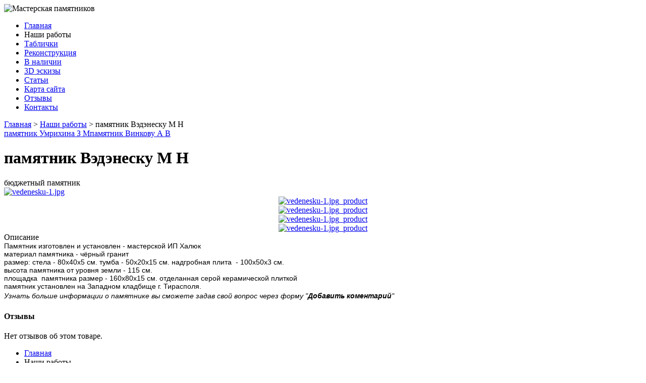

--- FILE ---
content_type: text/html; charset=utf-8
request_url: http://1507010.com/works/pamyatnik-vedenesku-m-n-detail
body_size: 4168
content:
<!DOCTYPE html PUBLIC "-//W3C//DTD XHTML 1.0 Transitional//EN" "http://www.w3.org/TR/xhtml1/DTD/xhtml1-transitional.dtd">
<html xmlns="http://www.w3.org/1999/xhtml">
<head>
      <base href="http://1507010.com/works/pamyatnik-vedenesku-m-n-detail" />
  <meta http-equiv="content-type" content="text/html; charset=utf-8" />
  <meta name="keywords" content="памятник Вэдэнеску М Н, реконструкция, изготовление, продажа, установка памятников, надгробий, мастерская ИП Халюк, Тирасполь" />
  <meta name="rights" content="ИП Халюк" />
  <meta name="title" content="памятник Вэдэнеску М Н" />
  <meta name="description" content="Пример выполненной работы: готовый памятник Вэдэнеску М Н от мастерской памятников Халюк (доставка, установка)." />
  <meta name="generator" content="Joomla! - Open Source Content Management" />
  <title>Готовый памятник Вэдэнеску М Н - мастерская памятников Халюк (Тирасполь)</title>
  <link href="http://1507010.com/works/pamyatnik-vedenesku-m-n-detail" rel="canonical" />
  <link href="/templates/vssite/favicon.ico" rel="shortcut icon" type="image/vnd.microsoft.icon" />
  <link rel="stylesheet" href="/components/com_virtuemart/assets/css/facebox.css" type="text/css" />
  <link rel="stylesheet" href="/components/com_virtuemart/assets/css/vmsite-ltr.css" type="text/css" />
  <link rel="stylesheet" href="/media/system/css/modal.css" type="text/css" />
  <script src="//ajax.googleapis.com/ajax/libs/jquery/1.6.4/jquery.min.js" type="text/javascript"></script>
  <script src="/components/com_virtuemart/assets/js/jquery.noConflict.js" type="text/javascript"></script>
  <script src="/components/com_virtuemart/assets/js/vmsite.js" type="text/javascript"></script>
  <script src="/components/com_virtuemart/assets/js/facebox.js" type="text/javascript"></script>
  <script src="/components/com_virtuemart/assets/js/vmprices.js" type="text/javascript"></script>
  <script src="/media/system/js/mootools-core.js" type="text/javascript"></script>
  <script src="/media/system/js/core.js" type="text/javascript"></script>
  <script src="/media/system/js/modal.js" type="text/javascript"></script>
  <script type="text/javascript">
vmSiteurl = 'http://1507010.com/' ;
vmLang = '&amp;lang=ru' ;
vmCartText = ' добавлен в корзину' ;
vmCartError = 'Ошибка обновления корзины' ;
loadingImage = '/components/com_virtuemart/assets/images/facebox/loading.gif' ;
closeImage = '/components/com_virtuemart/assets/images/facebox/closelabel.png' ; 
Virtuemart.addtocart_popup = '1' ; 
faceboxHtml = '<div id="facebox" style="display:none;"><div class="popup"><div class="content"></div> <a href="#" class="close"></a></div></div>'  ;

		window.addEvent('domready', function() {

			SqueezeBox.initialize({});
			SqueezeBox.assign($$('a.modal'), {
				parse: 'rel'
			});
		});
	jQuery(document).ready(function($) {
		$('a.ask-a-question').click( function(){
			$.facebox({
				iframe: '/works/pamyatnik-vedenesku-m-n-detail/askquestion?tmpl=component',
				rev: 'iframe|550|550'
			});
			return false ;
		});
	/*	$('.additional-images a').mouseover(function() {
			var himg = this.href ;
			var extension=himg.substring(himg.lastIndexOf('.')+1);
			if (extension =='png' || extension =='jpg' || extension =='gif') {
				$('.main-image img').attr('src',himg );
			}
			console.log(extension)
		});*/
	});

  </script>

	<link rel="stylesheet" href="/templates/vssite/css/styles.css" type="text/css"/>
	<script type="text/javascript">

    var _gaq = _gaq || [];
    _gaq.push(['_setAccount', 'UA-36516107-1']);
    _gaq.push(['_trackPageview']);

	  (function() {
		var ga = document.createElement('script'); ga.type = 'text/javascript'; ga.async = true;
		ga.src = ('https:' == document.location.protocol ? 'https://ssl' : 'http://www') + '.google-analytics.com/ga.js';
		var s = document.getElementsByTagName('script')[0]; s.parentNode.insertBefore(ga, s);
	  })();

    </script>
	<meta name='wmail-verification' content='e4da6fd1c3c56d84' />
</head>
<body>
    <div class="body-wrapper">
		<div class="header-image">
		    <img src="/templates/vssite/images/header.jpg" alt="Мастерская памятников"/>
		</div>
		<div class="menu-wrapper">
		    		<div class="moduletable_menu">
					
<ul class="menu">
<li class="item-101"><a href="/" >Главная</a></li><li class="item-102 current active"><span class="separator">Наши работы</span>
</li><li class="item-141"><a href="/tablichki" >Таблички </a></li><li class="item-105"><a href="/reconstruction" >Реконструкция</a></li><li class="item-145"><a href="/v-nalichii" >В наличии</a></li><li class="item-104"><a href="/3d-eskizy" >3D эскизы</a></li><li class="item-103"><a href="/articles" >Статьи</a></li><li class="item-148"><a href="/sitemap" >Карта сайта</a></li><li class="item-139"><a href="/comments" >Отзывы</a></li><li class="item-106"><a href="/contacts" >Контакты</a></li></ul>
		</div>
	
	    </div>
		<div class="content-wrapper">
                        <div class="breadcrumbs">
                		<div class="moduletable_breadcrumbs">
					
<div class="breadcrumbs_breadcrumbs">
<a href="/" class="pathway">Главная</a> &gt; <a href="/works" class="pathway">Наши работы</a> &gt; <span>памятник Вэдэнеску М Н</span></div>
		</div>
	
            </div>
            		    <div class="content-left notmain">
		        
<div id="system-message-container">
</div>
			    

<div class="productdetails-view productdetails">

            <div class="product-neighbours">
	    <a href="/works/pamyatnik-umrikhina-z-m-detail" class="previous-page">памятник  Умрихина З М</a><a href="/works/pamyatnik-vinkovu-a-v-detail" class="next-page">памятник Винкову А В</a>    	<div class="clear"></div>
        </div>
    
	
        <h1 class="vsproductdet-title">памятник Вэдэнеску М Н</h1>
    
    
    
   
            <div class="product-short-description">
	    бюджетный памятник        </div>
	
    <div>
	<div class="images-wrapper">
    <div class="main-image">
	  <a href="/images/stories/virtuemart/product/vedenesku-1.jpg" class="modal"><img id="medium-image" class="medium-image"  align="middle" src="/index.php?option=com_virtuemart&view=category&task=resize&file=vedenesku-1.jpg&t=2&no_html=1" alt="vedenesku-1.jpg"></a>
    </div>
    
    <div class="additional-images">
			    	      
			    	        <div class="floatleft">
			    <center>
<a href="/images/stories/virtuemart/product/vedenesku-2.jpg" class="modal"><img class="browseProductImage" border="0" title="памятник Вэдэнеску М Н" alt="vedenesku-1.jpg_product" src="/index.php?option=com_virtuemart&view=category&task=resize&file=vedenesku-2.jpg&t=3&no_html=1"></a>
				</center>
			</div>
            	      
			    	        <div class="floatleft">
			    <center>
<a href="/images/stories/virtuemart/product/vedenesku-32.jpg" class="modal"><img class="browseProductImage" border="0" title="памятник Вэдэнеску М Н" alt="vedenesku-1.jpg_product" src="/index.php?option=com_virtuemart&view=category&task=resize&file=vedenesku-32.jpg&t=3&no_html=1"></a>
				</center>
			</div>
            	      
			    	        <div class="floatleft">
			    <center>
<a href="/images/stories/virtuemart/product/vedenesku-4.jpg" class="modal"><img class="browseProductImage" border="0" title="памятник Вэдэнеску М Н" alt="vedenesku-1.jpg_product" src="/index.php?option=com_virtuemart&view=category&task=resize&file=vedenesku-4.jpg&t=3&no_html=1"></a>
				</center>
			</div>
            	      
			    	        <div class="floatleft">
			    <center>
<a href="/images/stories/virtuemart/product/vedenesku-5.jpg" class="modal"><img class="browseProductImage" border="0" title="памятник Вэдэнеску М Н" alt="vedenesku-1.jpg_product" src="/index.php?option=com_virtuemart&view=category&task=resize&file=vedenesku-5.jpg&t=3&no_html=1"></a>
				</center>
			</div>
            	      
		
	
	
        <div class="clear"></div>
    </div>
 <div class="clear"></div>
	</div>

	
    </div>

	
	        <div class="product-description">
	    	<span class="title">Описание</span>
	<p style="margin: 0px; padding: 0px; font-family: sans-serif, Verdana, Geneva, sans-serif; font-size: 14px;">Памятник изготовлен и установлен - мастерской ИП Халюк</p>
<p style="margin: 0px; padding: 0px; font-family: sans-serif, Verdana, Geneva, sans-serif; font-size: 14px;">материал памятника - чёрный гранит</p>
<p style="margin: 0px; padding: 0px; font-family: sans-serif, Verdana, Geneva, sans-serif; font-size: 14px;">размер: стела - 80х40х5 см. тумба - 50х20х15 см. надгробная плита  - 100х50х3 см.</p>
<p style="margin: 0px; padding: 0px; font-family: sans-serif, Verdana, Geneva, sans-serif; font-size: 14px;">высота памятника от уровня земли - 115 см.</p>
<p style="margin: 0px; padding: 0px; font-family: sans-serif, Verdana, Geneva, sans-serif; font-size: 14px;">площадка  памятника размер - 160х80х15 см. отделанная серой керамической плиткой</p>
<p style="margin: 0px; padding: 0px; font-family: sans-serif, Verdana, Geneva, sans-serif; font-size: 14px;">памятник установлен на Западном кладбище г. Тирасполя.</p>
<p style="margin: 0px; padding: 0px; font-family: sans-serif, Verdana, Geneva, sans-serif; font-size: 14px;"><em style="margin: 0px; padding: 0px; line-height: 22px;">Узнать больше информации о памятнике вы сможете задав свой вопрос через форму "<strong style="margin: 0px; padding: 0px;">Добавить коментарий</strong>"</em></p>        </div>
	
    






	<div class="customer-reviews">
		<form method="post" action="/works/pamyatnik-vedenesku-m-n-detail" name="reviewForm" id="reviewform">
		<h4>Отзывы</h4>

	<div class="list-reviews">
					<span class="step">Нет отзывов об этом товаре.</span>
					<div class="clear"></div>
	</div>

		<input type="hidden" name="virtuemart_product_id" value="193"/>
	<input type="hidden" name="option" value="com_virtuemart"/>
	<input type="hidden" name="virtuemart_category_id" value="1"/>
	<input type="hidden" name="virtuemart_rating_review_id" value="0"/>
	<input type="hidden" name="task" value="review"/>
		</form>
	</div>
	</div>

				
			</div>
						<div class="clear"></div>
		</div>
		<div class="footer">
		    		<div class="moduletable">
					
<ul class="menu">
<li class="item-101"><a href="/" >Главная</a></li><li class="item-102 current active"><span class="separator">Наши работы</span>
</li><li class="item-141"><a href="/tablichki" >Таблички </a></li><li class="item-105"><a href="/reconstruction" >Реконструкция</a></li><li class="item-145"><a href="/v-nalichii" >В наличии</a></li><li class="item-104"><a href="/3d-eskizy" >3D эскизы</a></li><li class="item-103"><a href="/articles" >Статьи</a></li><li class="item-148"><a href="/sitemap" >Карта сайта</a></li><li class="item-139"><a href="/comments" >Отзывы</a></li><li class="item-106"><a href="/contacts" >Контакты</a></li></ul>
		</div>
	
		</div>
        
        <!-- Yandex.Metrika counter -->
		<script type="text/javascript" >
            (function (d, w, c) {
                (w[c] = w[c] || []).push(function() {
                    try {
                        w.yaCounter48864182 = new Ya.Metrika2({
                            id:48864182,
                            clickmap:true,
                            trackLinks:true,
                            accurateTrackBounce:true,
                            webvisor:true
                        });
                    } catch(e) { }
                });
        
                var n = d.getElementsByTagName("script")[0],
                    s = d.createElement("script"),
                    f = function () { n.parentNode.insertBefore(s, n); };
                s.type = "text/javascript";
                s.async = true;
                s.src = "https://mc.yandex.ru/metrika/tag.js";
        
                if (w.opera == "[object Opera]") {
                    d.addEventListener("DOMContentLoaded", f, false);
                } else { f(); }
            })(document, window, "yandex_metrika_callbacks2");
        </script>
        <noscript><div><img src="https://mc.yandex.ru/watch/48864182" style="position:absolute; left:-9999px;" alt="" /></div></noscript>
        <!-- /Yandex.Metrika counter -->
		
	</div>
    
    <!-- BEGIN JIVOSITE CODE {literal} -->
<script type='text/javascript'>
(function(){ var widget_id = 'JGhNQoRcVG';var d=document;var w=window;function l(){
var s = document.createElement('script'); s.type = 'text/javascript'; s.async = true; s.src = '//code.jivosite.com/script/widget/'+widget_id; var ss = document.getElementsByTagName('script')[0]; ss.parentNode.insertBefore(s, ss);}if(d.readyState=='complete'){l();}else{if(w.attachEvent){w.attachEvent('onload',l);}else{w.addEventListener('load',l,false);}}})();</script>
<!-- {/literal} END JIVOSITE CODE --><!-- BEGIN JIVOSITE CODE {literal} -->
<script type='text/javascript'>
(function(){ var widget_id = 'JGhNQoRcVG';var d=document;var w=window;function l(){
var s = document.createElement('script'); s.type = 'text/javascript'; s.async = true; s.src = '//code.jivosite.com/script/widget/'+widget_id; var ss = document.getElementsByTagName('script')[0]; ss.parentNode.insertBefore(s, ss);}if(d.readyState=='complete'){l();}else{if(w.attachEvent){w.attachEvent('onload',l);}else{w.addEventListener('load',l,false);}}})();</script>
<!-- {/literal} END JIVOSITE CODE -->
</body>
</html>


	